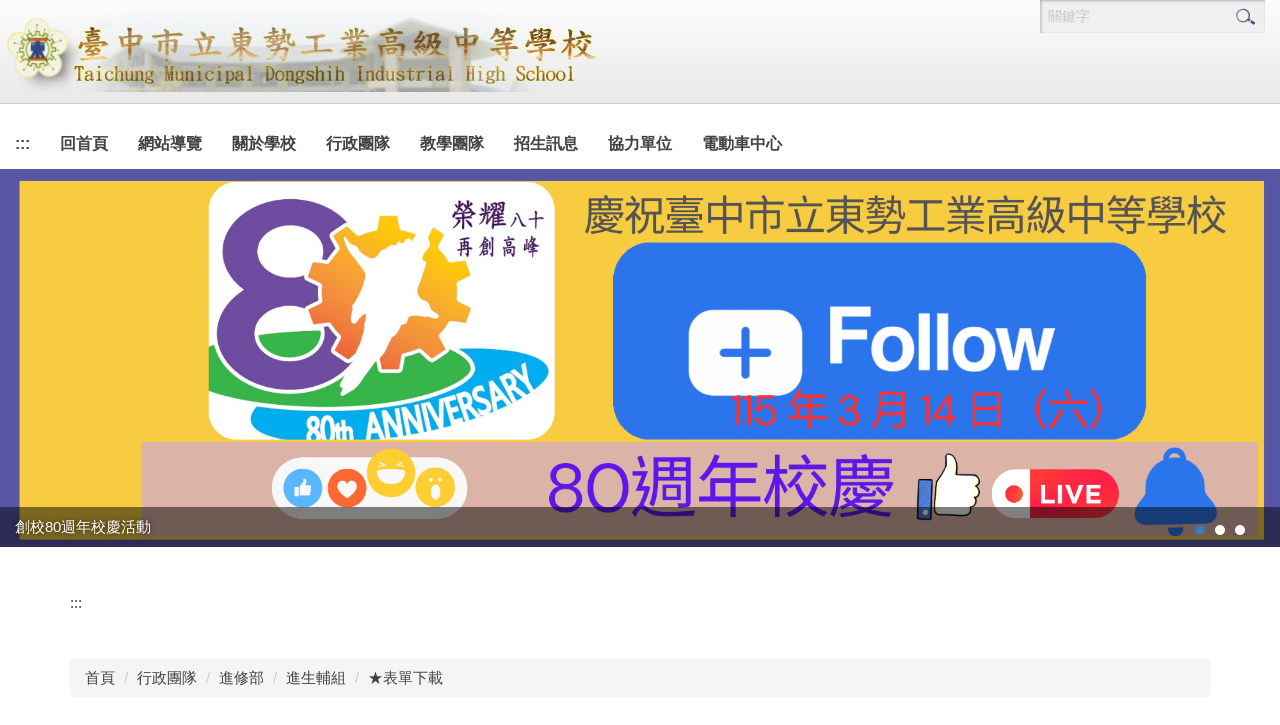

--- FILE ---
content_type: text/html; charset=UTF-8
request_url: https://tsvs.tc.edu.tw/p/405-1083-103560,c10513.php
body_size: 6916
content:
<!DOCTYPE html>
<html lang="zh-Hant">
<head>


<meta http-equiv="Content-Type" content="text/html; charset=utf-8">
<meta http-equiv="X-UA-Compatible" content="IE=edge,chrome=1" />
<meta name="viewport" content="initial-scale=1.0, user-scalable=1, minimum-scale=1.0, maximum-scale=3.0">
<meta name="apple-mobile-web-app-capable" content="yes">
<meta name="apple-mobile-web-app-status-bar-style" content="black">
<meta name="keywords" content="請填寫網站關鍵記事，用半角逗號(,)隔開" />
<meta name="description" content="請填寫網站簡述" />
<meta property="og:image"  content="https://tsvs.tc.edu.tw/var/file/83/1083/msys_1083_9705597_19986.png" />

<meta content="index,follow" name="robots">

<meta property="og:image"  content="/images/favicon.ico" />

<title>學產基金申請 </title>

<link rel="shortcut icon" href="/images/favicon.ico" type="image/x-icon" />
<link rel="icon" href="/images/favicon.ico" type="image/x-icon" />
<link rel="bookmark" href="/images/favicon.ico" type="image/x-icon" />


<link rel="stylesheet" href="/var/file/83/1083/mobilestyle/combine-zh-tw.css?t=43ba9212db" type="text/css" />
<style>@media (min-width: 481px) {.row_0 .col_01 { width: 0%;}.row_0 .col_02 { width: 100%;}.row_0 .col_03 { width: 0%;}}</style>

<script language="javascript"><!--
 var isHome = false 
 --></script>
<script language="javascript"><!--
 var isExpanMenu = false 
 --></script>
<script type="text/javascript" src="/var/file/js/combine_fr_614e43add9.js" ></script>
</head>
 
<body class="page_mobileptdetail webfree ">

<div class="wrap">


<a href="#start-C" class="focusable" title="跳到主要內容區">跳到主要內容區</a>


<div class="fpbgvideo"></div>
<div class="minner">

<div id="Dyn_head">
<div momark="6fbff0c580b0372738139207a34bc0af" modiv="Dyn_head" moid="5" moname="Page Header" mocg="mobilehead" monbr="-1">
<noscript>您的瀏覽器不支援JavaScript功能，若網頁功能無法正常使用時，請開啟瀏覽器JavaScript狀態</noscript>
<div class="header">
	<div class="minner ">







	


	<div class="mlogo">
		<h1><a class="headlogo" href="/index.php" title="臺中市立東勢工業高級中等學校：回首頁"><img src="/var/file/83/1083/msys_1083_9705597_19986.png"  width="600" height="80" alt="臺中市立東勢工業高級中等學校-Logo" border="0"></a></h1>
      <div class="sitename hide">臺中市立東勢工業高級中等學校</div>
	</div>
	
      
<script type="text/javascript">
$(document).ready(function(){
   $(".hdsearch .sch-toggle").click(function(){
		var val = $(this).attr('aria-expanded')=="true" ? false : true;
		$(this).attr('aria-expanded',val);

      $(this).toggleClass("open");
   });
   $.hajaxOpenUrl('/app/index.php?Action=mobileloadmod&Type=mobileheadsch','#HeadSearch_Fe9c88289d122beeb50d1ccca244601ba');
});
</script>
<div class="hdsearch">
	

	<div class="msearch " id="HeadSearch_Fe9c88289d122beeb50d1ccca244601ba">
	</div>
   </div>


   




<div class="mnavbar mn-collapse">
	<button type="button" class="navbar-toggle" data-toggle="collapse" data-target=".nav-toggle" aria-expanded="false">
		<span class="glyphicons show_lines">漢堡鈕選單</span>
	</button>
	<div class="nav-toggle collapse navbar-collapse iosScrollToggle">
		<div class="hdmenu">
			<ul class="nav navbar-nav" id="afce0591dc6c1ca3af335f238a5f7e3a6_MenuTop">
			
				<li  class=" dropdown "  id="Hln_128" ><a  href="/app/index.php" title="點擊前往回首頁">回首頁</a></li>
			
				<li  class=" dropdown "  id="Hln_29080" ><a  href="/p/426-1083-5.php" title="點擊前往網站導覽">網站導覽</a></li>
			
				<li  class=" dropdown "  id="Hln_1122" class="dropdown"><a role="button" aria-expanded="false" class="dropdown-toggle"  href="javascript:void(0)" title="點擊前往關於學校">關於學校</a><ul class="dropdown-menu dropmenu-right" id="submenu1_1122"><li  class=" dropdown " id="Hln_12932"><a href="/p/412-1083-7487.php" title="點擊前往學校簡介">學校簡介</a></li><li  class=" dropdown " id="Hln_12934"><a href="/p/412-1083-7488.php" title="點擊前往學校分機">學校分機</a></li><li  class=" dropdown " id="Hln_12935"><a href="/p/412-1083-7489.php" title="點擊前往學校歷史">學校歷史</a></li><li  class=" dropdown " id="Hln_12936"><a href="/p/412-1083-7490.php" title="點擊前往交通位址">交通位址</a></li><li  class=" dropdown " id="Hln_12937"><a href="/p/412-1083-7491.php" title="點擊前往校園平面">校園平面</a></li><li  class=" dropdown " id="Hln_12938"><a href="/p/412-1083-7492.php" title="點擊前往影片介紹">影片介紹</a></li></ul></li>
			
				<li  class=" dropdown "  id="Hln_1123" class="dropdown"><a role="button" aria-expanded="false" class="dropdown-toggle"  href="/p/412-1083-1568.php?Lang=zh-tw" title="點擊前往行政團隊">行政團隊</a><ul class="dropdown-menu dropmenu-right" id="submenu1_1123"><li  class=" dropdown " id="Hln_12914"><a href="/p/412-1083-7322.php" title="點擊前往校長室">校長室</a></li><li  class=" dropdown " id="Hln_12903"><a href="/p/412-1083-7325.php" title="點擊前往教務處">教務處</a></li><li  class=" dropdown " id="Hln_12898"><a href="/p/412-1083-7342.php" title="點擊前往學務處">學務處</a></li><li  class=" dropdown " id="Hln_12899"><a href="/p/412-1083-7349.php" title="點擊前往總務處">總務處</a></li><li  class=" dropdown " id="Hln_12900"><a href="/p/412-1083-7337.php" title="點擊前往實習處">實習處</a></li><li  class=" dropdown " id="Hln_12901"><a href="/p/412-1083-7331.php" title="點擊前往進修部">進修部</a></li><li  class=" dropdown " id="Hln_12915"><a href="/p/412-1083-7336.php" title="點擊前往圖書館">圖書館</a></li><li  class=" dropdown " id="Hln_12916"><a href="/p/412-1083-7341.php" title="點擊前往輔導室">輔導室</a></li><li  class=" dropdown " id="Hln_12964"><a href="/p/412-1083-7314.php" title="點擊前往會計室">會計室</a></li><li  class=" dropdown " id="Hln_12965"><a href="/p/412-1083-7315.php" title="點擊前往人事室">人事室</a></li></ul></li>
			
				<li  class=" dropdown "  id="Hln_12896" class="dropdown"><a role="button" aria-expanded="false" class="dropdown-toggle"  href="javascript:void(0)" title="點擊前往教學團隊">教學團隊</a><ul class="dropdown-menu dropmenu-right" id="submenu1_12896"><li  class=" dropdown " id="Hln_12913"><a href="/p/412-1083-7312.php" title="點擊前往汽車科">汽車科</a></li><li  class=" dropdown " id="Hln_12912"><a href="/p/412-1083-7311.php" title="點擊前往機械科">機械科</a></li><li  class=" dropdown " id="Hln_12907"><a href="/p/412-1083-7306.php" title="點擊前往製圖科">製圖科</a></li><li  class=" dropdown " id="Hln_12908"><a href="/p/412-1083-7307.php" title="點擊前往電機科">電機科</a></li><li  class=" dropdown " id="Hln_12909"><a href="/p/412-1083-7308.php" title="點擊前往電子科">電子科</a></li><li  class=" dropdown " id="Hln_12906"><a href="/p/412-1083-7305.php" title="點擊前往資訊科">資訊科</a></li><li  class=" dropdown " id="Hln_12904"><a href="/p/412-1083-7303.php" title="點擊前往建築科">建築科</a></li><li  class=" dropdown " id="Hln_12911"><a href="/p/412-1083-8340.php" title="點擊前往室內空間設計科">室內空間設計科</a></li><li  class=" dropdown " id="Hln_12910"><a href="/p/412-1083-7309.php" title="點擊前往家具設計科">家具設計科</a></li><li  class=" dropdown " id="Hln_12905"><a href="/p/412-1083-7304.php" title="點擊前往化工科">化工科</a></li><li  class=" dropdown " id="Hln_15912"><a href="/p/412-1083-9699.php" title="點擊前往餐飲服務科">餐飲服務科</a></li><li  class=" dropdown " id="Hln_12966"><a href="/p/412-1083-7506.php" title="點擊前往教師團隊">教師團隊</a></li></ul></li>
			
				<li  class=" dropdown "  id="Hln_12967" class="dropdown"><a role="button" aria-expanded="false" class="dropdown-toggle"  href="javascript:void(0)" title="點擊前往招生訊息">招生訊息</a><ul class="dropdown-menu dropmenu-right" id="submenu1_12967"><li  class=" dropdown " id="Hln_12968"><a href="/p/412-1083-7611.php" title="點擊前往日間部">日間部</a></li><li  class=" dropdown " id="Hln_12969"><a href="/p/412-1083-7636.php" title="點擊前往進修部">進修部</a></li></ul></li>
			
				<li  class=" dropdown "  id="Hln_12917" class="dropdown"><a role="button" aria-expanded="false" class="dropdown-toggle"  href="javascript:void(0)" title="點擊前往協力單位">協力單位</a><ul class="dropdown-menu dropmenu-right" id="submenu1_12917"><li  class=" dropdown " id="Hln_12918"><a href="/p/412-1083-7321.php" title="點擊前往教師會">教師會</a></li><li  class=" dropdown " id="Hln_12922"><a href="/p/412-1083-7320.php" title="點擊前往員生社">員生社</a></li></ul></li>
			
				<li  class=" dropdown "  id="Hln_23457" ><a  href="/p/412-1083-14285.php" title="點擊前往電動車中心">電動車中心</a></li>
			
			
			
         
			</ul>
		</div>
	</div>
</div>

<script>
$(document).ready(function(){
	$(".mnavbar .navbar-toggle").click(function(){
		$(this).toggleClass("open");
		var ariaExpanded = $(this).attr('aria-expanded');
		$(this).attr('aria-expanded',ariaExpanded !== 'true');
	});
   $('.iosScrollToggle').on('shown.bs.collapse', function () {
		var togglePos = $(this).css('position');
      if(togglePos !== 'static'){
          ModalHelper.afterOpen();
      }

    });

    $('.iosScrollToggle').on('hide.bs.collapse', function () {
		var togglePos = $(this).css('position');
      if(togglePos !== 'static'){
			ModalHelper.beforeClose();
      }

    });
	
	
	
});
</script>







<div class="hdads">



<div class="module module-adv md_style99">
	<div class="mouter">
	<header class="mt mthide ">
	 
	
</header>

	<section class="mb">
		<div class="minner">
		
		<div class="banner mads-li mcarousel owl-carousel __571_0_0_listAds">

		

			
			<figure class="figBS">
			
					<a href="https://tsvs.tc.edu.tw/app/index.php?Plugin=mobile&Action=mobileads&Lang=zh-tw&ad=14543" target="_blank" title="點擊前往創校80週年校慶活動(另開新視窗)">
					
						<img class="img-responsive madv-img madv-img-large-nosmall" src="/var/file/83/1083/randimg/mobileadv_14543_173144_64840.png" alt="連結到創校80週年校慶活動"/>
						
					
					
					</a>
					<div class="bn-txt bn-bottom"><div class="bn-txt-bg" style="background-color:"></div><div class="bn-mdetail">創校80週年校慶活動</div></div>
			 
			
			</figure>
		

			
			<figure class="figBS">
			
					<a href="https://tsvs.tc.edu.tw/app/index.php?Plugin=mobile&Action=mobileads&Lang=zh-tw&ad=9711" target="_blank" title="點擊前往強棒出擊!!!狂賀校長(另開新視窗)">
					
						<img class="img-responsive madv-img madv-img-large-nosmall" src="/var/file/83/1083/randimg/mobileadv_9711_5029946_64850.png" alt="連結到強棒出擊!!!狂賀校長"/>
						
					
					
					</a>
					<div class="bn-txt bn-bottom"><div class="bn-txt-bg" style="background-color:"></div><div class="bn-mdetail">強棒出擊!!!狂賀校長</div></div>
			 
			
			</figure>
		

			
			<figure class="figBS">
			
					<a href="https://tsvs.tc.edu.tw/app/index.php?Plugin=mobile&Action=mobileads&Lang=zh-tw&ad=3309" target="_blank" title="點擊前往114學年度工業類科技藝競賽(另開新視窗)">
					
						<img class="img-responsive madv-img madv-img-large-nosmall" src="/var/file/83/1083/randimg/mobileadv_3309_3331601_15803.png" alt="連結到114學年度工業類科技藝競賽"/>
						
					
					
					</a>
					<div class="bn-txt bn-bottom"><div class="bn-txt-bg" style="background-color:"></div><figcaption>114學年度工業類科技藝競賽</figcaption><div class="bn-mdetail">114學年度工業類科技藝競賽</div></div>
			 
			
			</figure>
		
		</div>
		</div>
	</section>
	</div>
</div>
<script type="text/javascript" defer>
/*
$('div.mads-li').each(function(){
   $(this).owlCarousel({
   items:1,
   loop:true,
   dots: true,
   autoHeight:true,
   autoplay:true,
   autoplayTimeout: 10000,
   autoplayHoverPause:true
  });
});
*/
$(document).ready(function() {
	var owlConfig = {
		items:1,
		loop:true,
		dots: true,
		nav:true,
		autoplay:true,  
		
		animateOut:'fadeOut',
		
		autoplayTimeout: 10000,
		autoplayHoverPause:true
	};
	var IE = isIE();
	if(!IE || IE=='edge'){
		

	}
	var adsowl__571_0_0 = $('.__571_0_0_listAds').owlCarousel(owlConfig);
tabCarousel(adsowl__571_0_0,'.__571_0_0_listAds','上一個','下一個',"創校80週年校慶活動~@~@~@強棒出擊!!!狂賀校長~@~@~@114學年度工業類科技藝競賽~@~@~@",'',1);



});
</script>







</div>

	</div>
</div>
<script language="javascript">





if(typeof(_LoginHln)=='undefined') var _LoginHln = new hashUtil();

if(typeof(_LogoutHln)=='undefined') var _LogoutHln = new hashUtil();

if(typeof(_HomeHln)=='undefined') var _HomeHln = new hashUtil();

if(typeof(_InternalHln)=='undefined') var _InternalHln = new hashUtil();
_InternalHln.put("128","Hln_"+"128");


$(document).ready(function(){
   if(typeof(loginStat)=='undefined') {
   	if(popChkLogin()) loginStat="login";
   	else loginStat="logout";
	}
	dealHln(isHome,loginStat,$('div.hdmenu'));

	
		MulttabSwitch("afce0591dc6c1ca3af335f238a5f7e3a6_MenuTop");
	
	
		var html ="<li><a title=\"上方內容區\" accesskey=\"U\" href=\"#\" class=\"hd-accesskey\">:::</a></li>";
		var anchor = "1";
		var hlnCgId = "afce0591dc6c1ca3af335f238a5f7e3a6_MenuTop_"+anchor;
		var headMenuId = "afce0591dc6c1ca3af335f238a5f7e3a6_MenuTop";
		if($("#"+hlnCgId).length>0){
			$("#"+hlnCgId).prepend(html);	
		}else{
			if($("#"+headMenuId).length>0)
			$("#"+headMenuId).prepend(html);	
		}
	
});

var firstWidth = window.innerWidth;
function mobilehead_widthChangeCb() {
if((firstWidth>=767 && window.innerWidth<767) || (firstWidth<767 && window.innerWidth>=767))  location.reload();
if(window.innerWidth <767) {
setTimeout(()=>{
	var div = document.getElementsByClassName('mycollapse');
	if(div=='undefined' || div.length==0) div = document.getElementsByClassName('nav-toggle navbar-collapse iosScrollToggle');
   div = div[0];
   //var focusableElements = div.querySelectorAll('li>a[href], button, input[type="text"], select, textarea');
   var focusableElements = div.querySelectorAll('a[href], button, input[type="text"], select, textarea');
	focusableElements[focusableElements.length-1].addEventListener('keydown', function(event) {
   	if (event.key === 'Tab') {
      	$(".hdmenu .dropdown").removeClass("open");
         var button= document.getElementsByClassName('navbar-toggle');
         button= button[0];
         button.click();
      }
	});
},1000);
}else{
	var div = document.getElementsByClassName('mycollapse');
   if(div=='undefined' || div.length==0) div = document.getElementsByClassName('nav-toggle navbar-collapse iosScrollToggle');
   div = div[0];
   var focusableElements = div.querySelectorAll('a[href]');
   focusableElements[focusableElements.length-1].addEventListener('keydown', function(event) {
      if (event.key === 'Tab') {
         $(".hdmenu .dropdown").removeClass("open");
      }
   });
}
}
window.addEventListener('resize', mobilehead_widthChangeCb);
mobilehead_widthChangeCb();
</script>
<!-- generated at Fri Jan 02 2026 09:03:51 --></div momark="6fbff0c580b0372738139207a34bc0af" file="/var/cache/83/1083/modules/mobilehead/-1/mobilehead--1.htm.zh-tw" moparam="$Seq=-1" expire="2099-12-31" save="0" Restrict="0">
</div>

<main id="main-content">
<div class="main">
<div class="minner">

	
	
<div class="row col1 row_0">
	<div class="mrow container">
		
			
			
			
			 
		
			
			
			
			
				
        		
         	
				<div class="col col_02">
					<div class="mcol">
					
						
						
						<div id="Dyn_2_1" class="M42  ">
<div momark="6fbff0c580b0372738139207a34bc0af"  modiv="Dyn_2_1" moid="42" moname="Mobile Middleanchor" mocg="mobilemiddleanchor" monbr="0">

<div class="module module-um md_style99">
   <div class="mouter">
	<header class="mt mthide ">
	 
	
</header>

	<section class="mb">
		<div class="minner">
			<div class="meditor">
			<a href="#start-C" title='主要內容區' accesskey="C" style="text-decoration:none" id="start-C">:::</a> 
			</div>
		</div>
	</section>
	</div>
</div>

</div momark="6fbff0c580b0372738139207a34bc0af" file="/var/cache/83/1083/modules/mobilemiddleanchor/0/mobilemiddleanchor-0.htm.zh-tw" moparam="%24Seq%3D%22103560%22%3B%24Part%3D%22103560%22%3B%24Cg%3D%2210513%22%3B%24Rcg%3D%22%22%3B%24Page%3D%22%22%3B%3B" expire="" save="0" Restrict="">
</div>

					
						
						
						<div id="Dyn_2_2" class="M3  ">

<div class="module module-path md_style1">
	<div class="minner">
		<section class="mb">
			<ol class="breadcrumb">
			
			
				
				
				<li><a href="/index.php">首頁</a></li>
				
				
			
				
				
				<li><a href="https://tsvs.tc.edu.tw/p/412-1083-7313.php">行政團隊</a></li>
				
				
			
				
				
				<li><a href="https://tsvs.tc.edu.tw/p/412-1083-7331.php">進修部</a></li>
				
				
			
				
				
				<li><a href="https://tsvs.tc.edu.tw/p/412-1083-10511.php">進生輔組</a></li>
				
				
			
				
				
				
            <li class="active"><a href="https://tsvs.tc.edu.tw/p/412-1083-10513.php">★表單下載</a></li>
				
			
			</ol>
		</section>
	</div>
</div>

</div>

					
						
						
						<div id="Dyn_2_3" class="M23  ">
<div momark="6fbff0c580b0372738139207a34bc0af"  modiv="Dyn_2_3" moid="23" moname="Part Detail" mocg="mobileptdetail" monbr="103560,c10513">





<div class="module module-detail md_style1">
	<div class="module-inner">
	<section class="mb">
		<div class="mpgtitle">
		<h2 class="hdline">學產基金申請</h2>
		</div>
		<div class="mcont">
			

			



<div class="mpgdetail">
	
	<div class="ptinfoproperty">
	
		
 		
		
		
		
		
	
	</div>
	
	
   <div class="meditor"></div>
	
	
	
</div>





		</div>
	</section>
	</div>
</div>




<div class="module module-misc">
	<div class="minner">
		<section class="mb">
			
			<div class="artctrl">
				
				<div class="PtStatistic">
					<em>瀏覽數:<i id='a9ba75fc39425b2e03b6f090dbf8ef384_PtStatistic_103560'></i><script>
					$(document).ready(function() {
						$.hajaxOpenUrl('/app/index.php?Action=mobileloadmod&Type=mobileptstatistic&Nbr=103560','#a9ba75fc39425b2e03b6f090dbf8ef384_PtStatistic_103560');
					})</script></em>
				</div>
				
				

					

					
				<div class="badge share_btn"><em>分享</em></div>
				<input type="hidden" id="changeTime" name="changeTime" value='1602219986'>
				<div class="shareto">
            </div>
				
			</div>
		</section>
	</div>
</div>




<script defer="defer">
$(document).ready(function(){
	$('.artctrl .addfav').click(function(){
		ptdetail_addfav();	
	});
  $('.share_btn').click(function(){
    $(this).siblings('.shareto').toggle();
  })
	function ptdetail_addfav(){
		if(popChkLogin()){
			if($(".artctrl .addfav").hasClass("active")){
				var url = "/app/index.php?Action=mobileaddtofav&Part=103560&Op=delfav";
			}else{
				var url = "/app/index.php?Action=mobileaddtofav&Part=103560&Op=addfav";
			}
			var a = [];
			$.post(url,a,function(data){
				d = eval("("+data+")");
				if(d.stat)
					$(".artctrl .addfav").addClass("active");
				else
					$(".artctrl .addfav").removeClass("active");
				mCallBack(data);
			});
		}
		else	showPopDiv($('#_pop_login.mpopdiv'),$('#_pop_login.mpopdiv .mbox'));
	}
	function ptdetail_chkfav(){
		var url = "/app/index.php?Action=mobileaddtofav&Part=103560&Op=chkfav";
		var a = [];
		$.post(url,a,function(data){
			d = eval("("+data+")");
			if(d.stat)
				$(".artctrl .addfav").addClass("active");
		});
	}
	ptdetail_chkfav();
	
		$.hajaxOpenUrl("/app/index.php?Action=mobilestsns",'.shareto');
	
	

	
});
</script>


</div momark="6fbff0c580b0372738139207a34bc0af" file="/var/cache/83/1083/modules/mobileptdetail/61/mobileptdetail-103560,c10513.htm.zh-tw" moparam="%24Seq%3D%22103560%22%3B%24Part%3D%22103560%22%3B%24Cg%3D%2210513%22%3B%24Rcg%3D%22%22%3B%24Page%3D%22%22%3B%3B%24Seq%3D%22103560%22%3B%24Part%3D%22103560%22%3B%24Cg%3D%2210513%22%3B%24Rcg%3D%22%22%3B%24Page%3D%22%22%3B%3B" expire="" save="0" Restrict="">
</div>

					
					</div>
				</div> 
			 
		
			
			
			
			 
		
	</div>
</div>
	

</div>
</div>
</main>

<div id="Dyn_footer">
<div momark="6fbff0c580b0372738139207a34bc0af" modiv="Dyn_footer" moid="9" moname="Page Footer" mocg="mobilefoot" monbr="0">
<div class="footer">
<div class="minner container">







<div class="copyright">
<div class="meditor">
	<p style="text-align: center;"><a accesskey="B" href="#start-B" id="start-B" style="textdecoration:none" title="下方內容區">:::</a></p>

<p style="text-align: center;"><a accesskey="B" href="#start-B" id="start-B" style="textdecoration:none" title="下方內容區"><span style="font-size:1.125em;">臺中市立東勢工業高級中等學校</span></a></p>

<p style="text-align: center;"><a accesskey="B" href="#start-B" id="start-B" style="textdecoration:none" title="下方內容區"><span style="font-size:1.125em;">地址：423311臺中市東勢區東關路6段1328號&nbsp; &nbsp;電話 : (04)25872136</span></a></p>

<p style="text-align: center;"><a accesskey="B" href="#start-B" id="start-B" style="textdecoration:none" title="下方內容區"><span style="font-size:1.125em;">民意信箱:opinion.tsvs@tsvs.tc.edu.tw</span></a></p>

<p style="text-align: center;"><a href="https://accessibility.moda.gov.tw/Applications/Detail?category=20250320162630" title="網站無障礙標章"><img alt="網站無障礙標章+A等級圖示" height="31" id="網站無障礙標章+A等級圖示" src="/var/file/83/1083/img/798/727948645.png" title="網站無障礙標章+A等級圖示" width="88" /></a></p>

	
</div>
</div>





</div>
</div>
<!-- generated at Mon Dec 29 2025 16:32:28 --></div momark="6fbff0c580b0372738139207a34bc0af" file="/var/cache/83/1083/modules/mobilefoot/0/mobilefoot-0.htm.zh-tw" moparam="" expire="2099-12-31" save="0" Restrict="0">
</div>


</div>
</div>
<div class="fpbgvideo"></div>



<div id="_pop_login" class="mpopdiv">
	<div class="mpopbg"></div>
	<div class="mbox">
	</div>
	<div id="_pop_login_alert" class="alert alert-success">登入成功</div>
</div>




<div id="_pop_tips" class="mtips">
	<div class="mbox">
	</div>
</div>
<div id="_pop_dialog" class="mdialog">
	<div class="minner">
		<div class="mcont">
		</div>
		<footer class="mdialog-foot">
        	<button type="submit" class="mbtn mbtn-s">OK</button>
        	<button type="submit" class="mbtn mbtn-c">Cancel</button>
		</footer>
	</div>
</div>

<div class="pswp" tabindex="-1" role="dialog" aria-hidden="true">
	<div class="pswp__bg"></div>
	<div class="pswp__scroll-wrap">
		<div class="pswp__container">
			 <div class="pswp__item"></div>
			 <div class="pswp__item"></div>
			 <div class="pswp__item"></div>
		</div>
		<div class="pswp__ui pswp__ui--hidden">
			<div class="pswp__top-bar">
				<div class="pswp__counter"></div>
				<button class="pswp__button pswp__button--close" title="Close (Esc)">Close (Esc)</button>
				<button class="pswp__button pswp__button--share" title="Share">Share</button>
				<button class="pswp__button pswp__button--fs" title="Toggle fullscreen">Toggle fullscreen</button>
				<button class="pswp__button pswp__button--zoom" title="Zoom in/out">Zoom in/out</button>
				<div class="pswp__preloader">
					<div class="pswp__preloader__icn">
						<div class="pswp__preloader__cut">
							<div class="pswp__preloader__donut"></div>
						</div>
					</div>
				</div>
			</div>
			<div class="pswp__share-modal pswp__share-modal--hidden pswp__single-tap">
				<div class="pswp__share-tooltip"></div> 
			</div>
			<button class="pswp__button pswp__button--arrow--left" title="Previous (arrow left)">Previous (arrow left)</button>
			<button class="pswp__button pswp__button--arrow--right" title="Next (arrow right)">Next (arrow right)</button>
			<div class="pswp__caption">
				<div class="pswp__caption__center"></div>
			</div>
		</div>
	</div>
</div>



<script>
function popChkLogin(){
	var hasCust= 1;
	if(!hasCust) return false;

	if(typeof(loginStat)=='undefined') {
   	var chkstat=0;
   	var chkUrl='/app/index.php?Action=mobilelogin';
   	var chkData = {Op:'chklogin'};
   	var chkObj=$.hajaxReturn(chkUrl,chkData);
   	chkstat=chkObj.stat;
		if(chkstat) {
			loginStat="login"; 
			return true;
		}else {
			loginStat="logout"; 
			return false;
		}	
	}else {
		if(loginStat=="login") return true;
		else return false;
	}
}
function popMemLogin(){
   var hasPop= '';
   var popcontent=$("#_pop_login .mbox").html();
   if(popcontent==0||popcontent==null){
		if(hasPop)	$.hajaxOpenUrl('/app/index.php?Action=mobileloadmod&Type=mobilepoplogin','#_pop_login .mbox','',function(){menuDropAct();});
		else window.location.href = "/app/index.php?Action=mobilelogin";
   }
}
</script>
</body>
</html>


--- FILE ---
content_type: text/html; charset=UTF-8
request_url: https://tsvs.tc.edu.tw/app/index.php?Action=mobileloadmod&Type=mobileheadsch
body_size: 927
content:
<script type="text/javascript">
$(document).ready(function(){
	$("#a4868dac9b0cd46c76714d8b15c2ed279_searchbtn").blur(function(){
		$(".hdsearch .sch-toggle").click();
	});
});

function chkHeadSchToken_a4868dac9b0cd46c76714d8b15c2ed279(){
   document.HeadSearchForm_a4868dac9b0cd46c76714d8b15c2ed279.submit();
}
</script>
<form class="navbar-form" role="search" name="HeadSearchForm_a4868dac9b0cd46c76714d8b15c2ed279" onsubmit='chkHeadSchToken_a4868dac9b0cd46c76714d8b15c2ed279(); return false;' method="post" action="/app/index.php?Action=mobileptsearch">
	<div class="input-group">
		<input type="text" name="SchKey" title="關鍵字" class="form-control" placeholder="關鍵字" aria-expanded="true" />
		<span class="input-group-btn">
			<button type="button" id="a4868dac9b0cd46c76714d8b15c2ed279_searchbtn" class="btn btn-default" onclick='chkHeadSchToken_a4868dac9b0cd46c76714d8b15c2ed279()'>搜尋</button>
		</span>
	</div>
   <input type="hidden" name="req_token" value="[base64]">
	<!--input type="hidden" name="verify_code" value="">
   <input type="hidden" name="verify_hdcode" value=""-->
</form>


--- FILE ---
content_type: text/html; charset=UTF-8
request_url: https://tsvs.tc.edu.tw/app/index.php?Action=mobileloadmod&Type=mobileptstatistic&Nbr=103560
body_size: 50
content:
494


--- FILE ---
content_type: text/html; charset=UTF-8
request_url: https://tsvs.tc.edu.tw/app/index.php?Action=mobilestsns
body_size: 549
content:

<div class="share-type">
	
</div>
<script type="text/javascript">
$(document).ready(function(){
	var changeTime = typeof $("#changeTime")!='undefined'? $("#changeTime").val():0;	
   $('.share-type').find("a").each(function(i){
      if((document.location.href).indexOf("Lang=")>0){
         $(this).prop("href",$(this).prop("href").replace(/%23%23%23LINKURL%23%23%23/g,encodeURIComponent(document.location.href+"&ct="+changeTime)).replace(/%23%23%23LINKNAME%23%23%23/g,encodeURIComponent(document.title)));
      }else{
         if((document.location.href).indexOf("?")>0)
            $(this).prop("href",$(this).prop("href").replace(/%23%23%23LINKURL%23%23%23/g,encodeURIComponent(document.location.href+"&Lang="+"&ct="+changeTime)).replace(/%23%23%23LINKNAME%23%23%23/g,encodeURIComponent(document.title)));
         else
            $(this).prop("href",$(this).prop("href").replace(/%23%23%23LINKURL%23%23%23/g,encodeURIComponent(document.location.href+"?Lang="+"&ct="+changeTime)).replace(/%23%23%23LINKNAME%23%23%23/g,encodeURIComponent(document.title)));
      }
   });
});
</script>
<noscript>您的瀏覽器不支援JavaScript功能，若網頁功能無法正常使用時，請開啟瀏覽器JavaScript狀態</noscript>

<!-- generated at Mon Dec 29 2025 16:33:51 -->